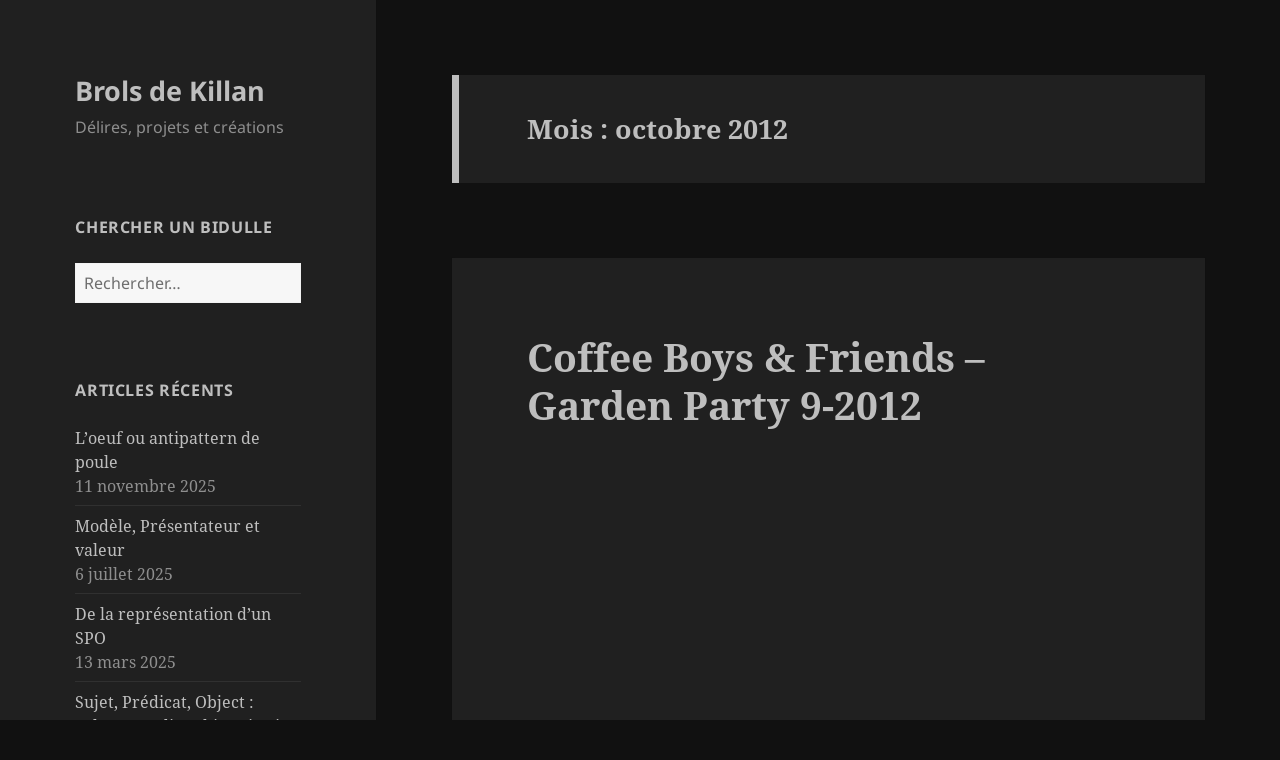

--- FILE ---
content_type: text/html; charset=UTF-8
request_url: https://blog.daaboo.net/2012/10/
body_size: 10588
content:
<!DOCTYPE html>
<html lang="fr-FR" class="no-js">
<head>
	<meta charset="UTF-8">
	<meta name="viewport" content="width=device-width, initial-scale=1.0">
	<link rel="profile" href="https://gmpg.org/xfn/11">
	<link rel="pingback" href="https://blog.daaboo.net/xmlrpc.php">
	<script>(function(html){html.className = html.className.replace(/\bno-js\b/,'js')})(document.documentElement);</script>
<title>octobre 2012 &#8211; Brols de Killan</title>
<meta name='robots' content='max-image-preview:large' />
<link rel="alternate" type="application/rss+xml" title="Brols de Killan &raquo; Flux" href="https://blog.daaboo.net/feed/" />
<link rel="alternate" type="application/rss+xml" title="Brols de Killan &raquo; Flux des commentaires" href="https://blog.daaboo.net/comments/feed/" />
<style id='wp-img-auto-sizes-contain-inline-css'>
img:is([sizes=auto i],[sizes^="auto," i]){contain-intrinsic-size:3000px 1500px}
/*# sourceURL=wp-img-auto-sizes-contain-inline-css */
</style>
<style id='wp-emoji-styles-inline-css'>

	img.wp-smiley, img.emoji {
		display: inline !important;
		border: none !important;
		box-shadow: none !important;
		height: 1em !important;
		width: 1em !important;
		margin: 0 0.07em !important;
		vertical-align: -0.1em !important;
		background: none !important;
		padding: 0 !important;
	}
/*# sourceURL=wp-emoji-styles-inline-css */
</style>
<style id='wp-block-library-inline-css'>
:root{--wp-block-synced-color:#7a00df;--wp-block-synced-color--rgb:122,0,223;--wp-bound-block-color:var(--wp-block-synced-color);--wp-editor-canvas-background:#ddd;--wp-admin-theme-color:#007cba;--wp-admin-theme-color--rgb:0,124,186;--wp-admin-theme-color-darker-10:#006ba1;--wp-admin-theme-color-darker-10--rgb:0,107,160.5;--wp-admin-theme-color-darker-20:#005a87;--wp-admin-theme-color-darker-20--rgb:0,90,135;--wp-admin-border-width-focus:2px}@media (min-resolution:192dpi){:root{--wp-admin-border-width-focus:1.5px}}.wp-element-button{cursor:pointer}:root .has-very-light-gray-background-color{background-color:#eee}:root .has-very-dark-gray-background-color{background-color:#313131}:root .has-very-light-gray-color{color:#eee}:root .has-very-dark-gray-color{color:#313131}:root .has-vivid-green-cyan-to-vivid-cyan-blue-gradient-background{background:linear-gradient(135deg,#00d084,#0693e3)}:root .has-purple-crush-gradient-background{background:linear-gradient(135deg,#34e2e4,#4721fb 50%,#ab1dfe)}:root .has-hazy-dawn-gradient-background{background:linear-gradient(135deg,#faaca8,#dad0ec)}:root .has-subdued-olive-gradient-background{background:linear-gradient(135deg,#fafae1,#67a671)}:root .has-atomic-cream-gradient-background{background:linear-gradient(135deg,#fdd79a,#004a59)}:root .has-nightshade-gradient-background{background:linear-gradient(135deg,#330968,#31cdcf)}:root .has-midnight-gradient-background{background:linear-gradient(135deg,#020381,#2874fc)}:root{--wp--preset--font-size--normal:16px;--wp--preset--font-size--huge:42px}.has-regular-font-size{font-size:1em}.has-larger-font-size{font-size:2.625em}.has-normal-font-size{font-size:var(--wp--preset--font-size--normal)}.has-huge-font-size{font-size:var(--wp--preset--font-size--huge)}.has-text-align-center{text-align:center}.has-text-align-left{text-align:left}.has-text-align-right{text-align:right}.has-fit-text{white-space:nowrap!important}#end-resizable-editor-section{display:none}.aligncenter{clear:both}.items-justified-left{justify-content:flex-start}.items-justified-center{justify-content:center}.items-justified-right{justify-content:flex-end}.items-justified-space-between{justify-content:space-between}.screen-reader-text{border:0;clip-path:inset(50%);height:1px;margin:-1px;overflow:hidden;padding:0;position:absolute;width:1px;word-wrap:normal!important}.screen-reader-text:focus{background-color:#ddd;clip-path:none;color:#444;display:block;font-size:1em;height:auto;left:5px;line-height:normal;padding:15px 23px 14px;text-decoration:none;top:5px;width:auto;z-index:100000}html :where(.has-border-color){border-style:solid}html :where([style*=border-top-color]){border-top-style:solid}html :where([style*=border-right-color]){border-right-style:solid}html :where([style*=border-bottom-color]){border-bottom-style:solid}html :where([style*=border-left-color]){border-left-style:solid}html :where([style*=border-width]){border-style:solid}html :where([style*=border-top-width]){border-top-style:solid}html :where([style*=border-right-width]){border-right-style:solid}html :where([style*=border-bottom-width]){border-bottom-style:solid}html :where([style*=border-left-width]){border-left-style:solid}html :where(img[class*=wp-image-]){height:auto;max-width:100%}:where(figure){margin:0 0 1em}html :where(.is-position-sticky){--wp-admin--admin-bar--position-offset:var(--wp-admin--admin-bar--height,0px)}@media screen and (max-width:600px){html :where(.is-position-sticky){--wp-admin--admin-bar--position-offset:0px}}

/*# sourceURL=wp-block-library-inline-css */
</style><style id='global-styles-inline-css'>
:root{--wp--preset--aspect-ratio--square: 1;--wp--preset--aspect-ratio--4-3: 4/3;--wp--preset--aspect-ratio--3-4: 3/4;--wp--preset--aspect-ratio--3-2: 3/2;--wp--preset--aspect-ratio--2-3: 2/3;--wp--preset--aspect-ratio--16-9: 16/9;--wp--preset--aspect-ratio--9-16: 9/16;--wp--preset--color--black: #000000;--wp--preset--color--cyan-bluish-gray: #abb8c3;--wp--preset--color--white: #fff;--wp--preset--color--pale-pink: #f78da7;--wp--preset--color--vivid-red: #cf2e2e;--wp--preset--color--luminous-vivid-orange: #ff6900;--wp--preset--color--luminous-vivid-amber: #fcb900;--wp--preset--color--light-green-cyan: #7bdcb5;--wp--preset--color--vivid-green-cyan: #00d084;--wp--preset--color--pale-cyan-blue: #8ed1fc;--wp--preset--color--vivid-cyan-blue: #0693e3;--wp--preset--color--vivid-purple: #9b51e0;--wp--preset--color--dark-gray: #111;--wp--preset--color--light-gray: #f1f1f1;--wp--preset--color--yellow: #f4ca16;--wp--preset--color--dark-brown: #352712;--wp--preset--color--medium-pink: #e53b51;--wp--preset--color--light-pink: #ffe5d1;--wp--preset--color--dark-purple: #2e2256;--wp--preset--color--purple: #674970;--wp--preset--color--blue-gray: #22313f;--wp--preset--color--bright-blue: #55c3dc;--wp--preset--color--light-blue: #e9f2f9;--wp--preset--gradient--vivid-cyan-blue-to-vivid-purple: linear-gradient(135deg,rgb(6,147,227) 0%,rgb(155,81,224) 100%);--wp--preset--gradient--light-green-cyan-to-vivid-green-cyan: linear-gradient(135deg,rgb(122,220,180) 0%,rgb(0,208,130) 100%);--wp--preset--gradient--luminous-vivid-amber-to-luminous-vivid-orange: linear-gradient(135deg,rgb(252,185,0) 0%,rgb(255,105,0) 100%);--wp--preset--gradient--luminous-vivid-orange-to-vivid-red: linear-gradient(135deg,rgb(255,105,0) 0%,rgb(207,46,46) 100%);--wp--preset--gradient--very-light-gray-to-cyan-bluish-gray: linear-gradient(135deg,rgb(238,238,238) 0%,rgb(169,184,195) 100%);--wp--preset--gradient--cool-to-warm-spectrum: linear-gradient(135deg,rgb(74,234,220) 0%,rgb(151,120,209) 20%,rgb(207,42,186) 40%,rgb(238,44,130) 60%,rgb(251,105,98) 80%,rgb(254,248,76) 100%);--wp--preset--gradient--blush-light-purple: linear-gradient(135deg,rgb(255,206,236) 0%,rgb(152,150,240) 100%);--wp--preset--gradient--blush-bordeaux: linear-gradient(135deg,rgb(254,205,165) 0%,rgb(254,45,45) 50%,rgb(107,0,62) 100%);--wp--preset--gradient--luminous-dusk: linear-gradient(135deg,rgb(255,203,112) 0%,rgb(199,81,192) 50%,rgb(65,88,208) 100%);--wp--preset--gradient--pale-ocean: linear-gradient(135deg,rgb(255,245,203) 0%,rgb(182,227,212) 50%,rgb(51,167,181) 100%);--wp--preset--gradient--electric-grass: linear-gradient(135deg,rgb(202,248,128) 0%,rgb(113,206,126) 100%);--wp--preset--gradient--midnight: linear-gradient(135deg,rgb(2,3,129) 0%,rgb(40,116,252) 100%);--wp--preset--gradient--dark-gray-gradient-gradient: linear-gradient(90deg, rgba(17,17,17,1) 0%, rgba(42,42,42,1) 100%);--wp--preset--gradient--light-gray-gradient: linear-gradient(90deg, rgba(241,241,241,1) 0%, rgba(215,215,215,1) 100%);--wp--preset--gradient--white-gradient: linear-gradient(90deg, rgba(255,255,255,1) 0%, rgba(230,230,230,1) 100%);--wp--preset--gradient--yellow-gradient: linear-gradient(90deg, rgba(244,202,22,1) 0%, rgba(205,168,10,1) 100%);--wp--preset--gradient--dark-brown-gradient: linear-gradient(90deg, rgba(53,39,18,1) 0%, rgba(91,67,31,1) 100%);--wp--preset--gradient--medium-pink-gradient: linear-gradient(90deg, rgba(229,59,81,1) 0%, rgba(209,28,51,1) 100%);--wp--preset--gradient--light-pink-gradient: linear-gradient(90deg, rgba(255,229,209,1) 0%, rgba(255,200,158,1) 100%);--wp--preset--gradient--dark-purple-gradient: linear-gradient(90deg, rgba(46,34,86,1) 0%, rgba(66,48,123,1) 100%);--wp--preset--gradient--purple-gradient: linear-gradient(90deg, rgba(103,73,112,1) 0%, rgba(131,93,143,1) 100%);--wp--preset--gradient--blue-gray-gradient: linear-gradient(90deg, rgba(34,49,63,1) 0%, rgba(52,75,96,1) 100%);--wp--preset--gradient--bright-blue-gradient: linear-gradient(90deg, rgba(85,195,220,1) 0%, rgba(43,180,211,1) 100%);--wp--preset--gradient--light-blue-gradient: linear-gradient(90deg, rgba(233,242,249,1) 0%, rgba(193,218,238,1) 100%);--wp--preset--font-size--small: 13px;--wp--preset--font-size--medium: 20px;--wp--preset--font-size--large: 36px;--wp--preset--font-size--x-large: 42px;--wp--preset--spacing--20: 0.44rem;--wp--preset--spacing--30: 0.67rem;--wp--preset--spacing--40: 1rem;--wp--preset--spacing--50: 1.5rem;--wp--preset--spacing--60: 2.25rem;--wp--preset--spacing--70: 3.38rem;--wp--preset--spacing--80: 5.06rem;--wp--preset--shadow--natural: 6px 6px 9px rgba(0, 0, 0, 0.2);--wp--preset--shadow--deep: 12px 12px 50px rgba(0, 0, 0, 0.4);--wp--preset--shadow--sharp: 6px 6px 0px rgba(0, 0, 0, 0.2);--wp--preset--shadow--outlined: 6px 6px 0px -3px rgb(255, 255, 255), 6px 6px rgb(0, 0, 0);--wp--preset--shadow--crisp: 6px 6px 0px rgb(0, 0, 0);}:where(.is-layout-flex){gap: 0.5em;}:where(.is-layout-grid){gap: 0.5em;}body .is-layout-flex{display: flex;}.is-layout-flex{flex-wrap: wrap;align-items: center;}.is-layout-flex > :is(*, div){margin: 0;}body .is-layout-grid{display: grid;}.is-layout-grid > :is(*, div){margin: 0;}:where(.wp-block-columns.is-layout-flex){gap: 2em;}:where(.wp-block-columns.is-layout-grid){gap: 2em;}:where(.wp-block-post-template.is-layout-flex){gap: 1.25em;}:where(.wp-block-post-template.is-layout-grid){gap: 1.25em;}.has-black-color{color: var(--wp--preset--color--black) !important;}.has-cyan-bluish-gray-color{color: var(--wp--preset--color--cyan-bluish-gray) !important;}.has-white-color{color: var(--wp--preset--color--white) !important;}.has-pale-pink-color{color: var(--wp--preset--color--pale-pink) !important;}.has-vivid-red-color{color: var(--wp--preset--color--vivid-red) !important;}.has-luminous-vivid-orange-color{color: var(--wp--preset--color--luminous-vivid-orange) !important;}.has-luminous-vivid-amber-color{color: var(--wp--preset--color--luminous-vivid-amber) !important;}.has-light-green-cyan-color{color: var(--wp--preset--color--light-green-cyan) !important;}.has-vivid-green-cyan-color{color: var(--wp--preset--color--vivid-green-cyan) !important;}.has-pale-cyan-blue-color{color: var(--wp--preset--color--pale-cyan-blue) !important;}.has-vivid-cyan-blue-color{color: var(--wp--preset--color--vivid-cyan-blue) !important;}.has-vivid-purple-color{color: var(--wp--preset--color--vivid-purple) !important;}.has-black-background-color{background-color: var(--wp--preset--color--black) !important;}.has-cyan-bluish-gray-background-color{background-color: var(--wp--preset--color--cyan-bluish-gray) !important;}.has-white-background-color{background-color: var(--wp--preset--color--white) !important;}.has-pale-pink-background-color{background-color: var(--wp--preset--color--pale-pink) !important;}.has-vivid-red-background-color{background-color: var(--wp--preset--color--vivid-red) !important;}.has-luminous-vivid-orange-background-color{background-color: var(--wp--preset--color--luminous-vivid-orange) !important;}.has-luminous-vivid-amber-background-color{background-color: var(--wp--preset--color--luminous-vivid-amber) !important;}.has-light-green-cyan-background-color{background-color: var(--wp--preset--color--light-green-cyan) !important;}.has-vivid-green-cyan-background-color{background-color: var(--wp--preset--color--vivid-green-cyan) !important;}.has-pale-cyan-blue-background-color{background-color: var(--wp--preset--color--pale-cyan-blue) !important;}.has-vivid-cyan-blue-background-color{background-color: var(--wp--preset--color--vivid-cyan-blue) !important;}.has-vivid-purple-background-color{background-color: var(--wp--preset--color--vivid-purple) !important;}.has-black-border-color{border-color: var(--wp--preset--color--black) !important;}.has-cyan-bluish-gray-border-color{border-color: var(--wp--preset--color--cyan-bluish-gray) !important;}.has-white-border-color{border-color: var(--wp--preset--color--white) !important;}.has-pale-pink-border-color{border-color: var(--wp--preset--color--pale-pink) !important;}.has-vivid-red-border-color{border-color: var(--wp--preset--color--vivid-red) !important;}.has-luminous-vivid-orange-border-color{border-color: var(--wp--preset--color--luminous-vivid-orange) !important;}.has-luminous-vivid-amber-border-color{border-color: var(--wp--preset--color--luminous-vivid-amber) !important;}.has-light-green-cyan-border-color{border-color: var(--wp--preset--color--light-green-cyan) !important;}.has-vivid-green-cyan-border-color{border-color: var(--wp--preset--color--vivid-green-cyan) !important;}.has-pale-cyan-blue-border-color{border-color: var(--wp--preset--color--pale-cyan-blue) !important;}.has-vivid-cyan-blue-border-color{border-color: var(--wp--preset--color--vivid-cyan-blue) !important;}.has-vivid-purple-border-color{border-color: var(--wp--preset--color--vivid-purple) !important;}.has-vivid-cyan-blue-to-vivid-purple-gradient-background{background: var(--wp--preset--gradient--vivid-cyan-blue-to-vivid-purple) !important;}.has-light-green-cyan-to-vivid-green-cyan-gradient-background{background: var(--wp--preset--gradient--light-green-cyan-to-vivid-green-cyan) !important;}.has-luminous-vivid-amber-to-luminous-vivid-orange-gradient-background{background: var(--wp--preset--gradient--luminous-vivid-amber-to-luminous-vivid-orange) !important;}.has-luminous-vivid-orange-to-vivid-red-gradient-background{background: var(--wp--preset--gradient--luminous-vivid-orange-to-vivid-red) !important;}.has-very-light-gray-to-cyan-bluish-gray-gradient-background{background: var(--wp--preset--gradient--very-light-gray-to-cyan-bluish-gray) !important;}.has-cool-to-warm-spectrum-gradient-background{background: var(--wp--preset--gradient--cool-to-warm-spectrum) !important;}.has-blush-light-purple-gradient-background{background: var(--wp--preset--gradient--blush-light-purple) !important;}.has-blush-bordeaux-gradient-background{background: var(--wp--preset--gradient--blush-bordeaux) !important;}.has-luminous-dusk-gradient-background{background: var(--wp--preset--gradient--luminous-dusk) !important;}.has-pale-ocean-gradient-background{background: var(--wp--preset--gradient--pale-ocean) !important;}.has-electric-grass-gradient-background{background: var(--wp--preset--gradient--electric-grass) !important;}.has-midnight-gradient-background{background: var(--wp--preset--gradient--midnight) !important;}.has-small-font-size{font-size: var(--wp--preset--font-size--small) !important;}.has-medium-font-size{font-size: var(--wp--preset--font-size--medium) !important;}.has-large-font-size{font-size: var(--wp--preset--font-size--large) !important;}.has-x-large-font-size{font-size: var(--wp--preset--font-size--x-large) !important;}
/*# sourceURL=global-styles-inline-css */
</style>

<style id='classic-theme-styles-inline-css'>
/*! This file is auto-generated */
.wp-block-button__link{color:#fff;background-color:#32373c;border-radius:9999px;box-shadow:none;text-decoration:none;padding:calc(.667em + 2px) calc(1.333em + 2px);font-size:1.125em}.wp-block-file__button{background:#32373c;color:#fff;text-decoration:none}
/*# sourceURL=/wp-includes/css/classic-themes.min.css */
</style>
<link rel='stylesheet' id='twentyfifteen-fonts-css' href='https://blog.daaboo.net/wp-content/themes/twentyfifteen/assets/fonts/noto-sans-plus-noto-serif-plus-inconsolata.css?ver=20230328' media='all' />
<link rel='stylesheet' id='genericons-css' href='https://blog.daaboo.net/wp-content/themes/twentyfifteen/genericons/genericons.css?ver=20201026' media='all' />
<link rel='stylesheet' id='twentyfifteen-style-css' href='https://blog.daaboo.net/wp-content/themes/twentyfifteen/style.css?ver=20250415' media='all' />
<style id='twentyfifteen-style-inline-css'>
	/* Color Scheme */

	/* Background Color */
	body {
		background-color: #111111;
	}

	/* Sidebar Background Color */
	body:before,
	.site-header {
		background-color: #202020;
	}

	/* Box Background Color */
	.post-navigation,
	.pagination,
	.secondary,
	.site-footer,
	.hentry,
	.page-header,
	.page-content,
	.comments-area,
	.widecolumn {
		background-color: #202020;
	}

	/* Box Background Color */
	button,
	input[type="button"],
	input[type="reset"],
	input[type="submit"],
	.pagination .prev,
	.pagination .next,
	.widget_calendar tbody a,
	.widget_calendar tbody a:hover,
	.widget_calendar tbody a:focus,
	.page-links a,
	.page-links a:hover,
	.page-links a:focus,
	.sticky-post {
		color: #202020;
	}

	/* Main Text Color */
	button,
	input[type="button"],
	input[type="reset"],
	input[type="submit"],
	.pagination .prev,
	.pagination .next,
	.widget_calendar tbody a,
	.page-links a,
	.sticky-post {
		background-color: #bebebe;
	}

	/* Main Text Color */
	body,
	blockquote cite,
	blockquote small,
	a,
	.dropdown-toggle:after,
	.image-navigation a:hover,
	.image-navigation a:focus,
	.comment-navigation a:hover,
	.comment-navigation a:focus,
	.widget-title,
	.entry-footer a:hover,
	.entry-footer a:focus,
	.comment-metadata a:hover,
	.comment-metadata a:focus,
	.pingback .edit-link a:hover,
	.pingback .edit-link a:focus,
	.comment-list .reply a:hover,
	.comment-list .reply a:focus,
	.site-info a:hover,
	.site-info a:focus {
		color: #bebebe;
	}

	/* Main Text Color */
	.entry-content a,
	.entry-summary a,
	.page-content a,
	.comment-content a,
	.pingback .comment-body > a,
	.author-description a,
	.taxonomy-description a,
	.textwidget a,
	.entry-footer a:hover,
	.comment-metadata a:hover,
	.pingback .edit-link a:hover,
	.comment-list .reply a:hover,
	.site-info a:hover {
		border-color: #bebebe;
	}

	/* Secondary Text Color */
	button:hover,
	button:focus,
	input[type="button"]:hover,
	input[type="button"]:focus,
	input[type="reset"]:hover,
	input[type="reset"]:focus,
	input[type="submit"]:hover,
	input[type="submit"]:focus,
	.pagination .prev:hover,
	.pagination .prev:focus,
	.pagination .next:hover,
	.pagination .next:focus,
	.widget_calendar tbody a:hover,
	.widget_calendar tbody a:focus,
	.page-links a:hover,
	.page-links a:focus {
		background-color: rgba( 190, 190, 190, 0.7);
	}

	/* Secondary Text Color */
	blockquote,
	a:hover,
	a:focus,
	.main-navigation .menu-item-description,
	.post-navigation .meta-nav,
	.post-navigation a:hover .post-title,
	.post-navigation a:focus .post-title,
	.image-navigation,
	.image-navigation a,
	.comment-navigation,
	.comment-navigation a,
	.widget,
	.author-heading,
	.entry-footer,
	.entry-footer a,
	.taxonomy-description,
	.page-links > .page-links-title,
	.entry-caption,
	.comment-author,
	.comment-metadata,
	.comment-metadata a,
	.pingback .edit-link,
	.pingback .edit-link a,
	.post-password-form label,
	.comment-form label,
	.comment-notes,
	.comment-awaiting-moderation,
	.logged-in-as,
	.form-allowed-tags,
	.no-comments,
	.site-info,
	.site-info a,
	.wp-caption-text,
	.gallery-caption,
	.comment-list .reply a,
	.widecolumn label,
	.widecolumn .mu_register label {
		color: rgba( 190, 190, 190, 0.7);
	}

	/* Secondary Text Color */
	blockquote,
	.logged-in-as a:hover,
	.comment-author a:hover {
		border-color: rgba( 190, 190, 190, 0.7);
	}

	/* Border Color */
	hr,
	.dropdown-toggle:hover,
	.dropdown-toggle:focus {
		background-color: rgba( 190, 190, 190, 0.1);
	}

	/* Border Color */
	pre,
	abbr[title],
	table,
	th,
	td,
	input,
	textarea,
	.main-navigation ul,
	.main-navigation li,
	.post-navigation,
	.post-navigation div + div,
	.pagination,
	.comment-navigation,
	.widget li,
	.widget_categories .children,
	.widget_nav_menu .sub-menu,
	.widget_pages .children,
	.site-header,
	.site-footer,
	.hentry + .hentry,
	.author-info,
	.entry-content .page-links a,
	.page-links > span,
	.page-header,
	.comments-area,
	.comment-list + .comment-respond,
	.comment-list article,
	.comment-list .pingback,
	.comment-list .trackback,
	.comment-list .reply a,
	.no-comments {
		border-color: rgba( 190, 190, 190, 0.1);
	}

	/* Border Focus Color */
	a:focus,
	button:focus,
	input:focus {
		outline-color: rgba( 190, 190, 190, 0.3);
	}

	input:focus,
	textarea:focus {
		border-color: rgba( 190, 190, 190, 0.3);
	}

	/* Sidebar Link Color */
	.secondary-toggle:before {
		color: #bebebe;
	}

	.site-title a,
	.site-description {
		color: #bebebe;
	}

	/* Sidebar Text Color */
	.site-title a:hover,
	.site-title a:focus {
		color: rgba( 190, 190, 190, 0.7);
	}

	/* Sidebar Border Color */
	.secondary-toggle {
		border-color: rgba( 190, 190, 190, 0.1);
	}

	/* Sidebar Border Focus Color */
	.secondary-toggle:hover,
	.secondary-toggle:focus {
		border-color: rgba( 190, 190, 190, 0.3);
	}

	.site-title a {
		outline-color: rgba( 190, 190, 190, 0.3);
	}

	/* Meta Background Color */
	.entry-footer {
		background-color: #1b1b1b;
	}

	@media screen and (min-width: 38.75em) {
		/* Main Text Color */
		.page-header {
			border-color: #bebebe;
		}
	}

	@media screen and (min-width: 59.6875em) {
		/* Make sure its transparent on desktop */
		.site-header,
		.secondary {
			background-color: transparent;
		}

		/* Sidebar Background Color */
		.widget button,
		.widget input[type="button"],
		.widget input[type="reset"],
		.widget input[type="submit"],
		.widget_calendar tbody a,
		.widget_calendar tbody a:hover,
		.widget_calendar tbody a:focus {
			color: #202020;
		}

		/* Sidebar Link Color */
		.secondary a,
		.dropdown-toggle:after,
		.widget-title,
		.widget blockquote cite,
		.widget blockquote small {
			color: #bebebe;
		}

		.widget button,
		.widget input[type="button"],
		.widget input[type="reset"],
		.widget input[type="submit"],
		.widget_calendar tbody a {
			background-color: #bebebe;
		}

		.textwidget a {
			border-color: #bebebe;
		}

		/* Sidebar Text Color */
		.secondary a:hover,
		.secondary a:focus,
		.main-navigation .menu-item-description,
		.widget,
		.widget blockquote,
		.widget .wp-caption-text,
		.widget .gallery-caption {
			color: rgba( 190, 190, 190, 0.7);
		}

		.widget button:hover,
		.widget button:focus,
		.widget input[type="button"]:hover,
		.widget input[type="button"]:focus,
		.widget input[type="reset"]:hover,
		.widget input[type="reset"]:focus,
		.widget input[type="submit"]:hover,
		.widget input[type="submit"]:focus,
		.widget_calendar tbody a:hover,
		.widget_calendar tbody a:focus {
			background-color: rgba( 190, 190, 190, 0.7);
		}

		.widget blockquote {
			border-color: rgba( 190, 190, 190, 0.7);
		}

		/* Sidebar Border Color */
		.main-navigation ul,
		.main-navigation li,
		.widget input,
		.widget textarea,
		.widget table,
		.widget th,
		.widget td,
		.widget pre,
		.widget li,
		.widget_categories .children,
		.widget_nav_menu .sub-menu,
		.widget_pages .children,
		.widget abbr[title] {
			border-color: rgba( 190, 190, 190, 0.1);
		}

		.dropdown-toggle:hover,
		.dropdown-toggle:focus,
		.widget hr {
			background-color: rgba( 190, 190, 190, 0.1);
		}

		.widget input:focus,
		.widget textarea:focus {
			border-color: rgba( 190, 190, 190, 0.3);
		}

		.sidebar a:focus,
		.dropdown-toggle:focus {
			outline-color: rgba( 190, 190, 190, 0.3);
		}
	}
/*# sourceURL=twentyfifteen-style-inline-css */
</style>
<link rel='stylesheet' id='twentyfifteen-block-style-css' href='https://blog.daaboo.net/wp-content/themes/twentyfifteen/css/blocks.css?ver=20240715' media='all' />
<link rel='stylesheet' id='enlighterjs-css' href='https://blog.daaboo.net/wp-content/plugins/enlighter/cache/enlighterjs.min.css?ver=Jcoam4XswObiljm' media='all' />
<script src="https://blog.daaboo.net/wp-includes/js/jquery/jquery.min.js?ver=3.7.1" id="jquery-core-js"></script>
<script src="https://blog.daaboo.net/wp-includes/js/jquery/jquery-migrate.min.js?ver=3.4.1" id="jquery-migrate-js"></script>
<script id="twentyfifteen-script-js-extra">
var screenReaderText = {"expand":"\u003Cspan class=\"screen-reader-text\"\u003Eouvrir le sous-menu\u003C/span\u003E","collapse":"\u003Cspan class=\"screen-reader-text\"\u003Efermer le sous-menu\u003C/span\u003E"};
//# sourceURL=twentyfifteen-script-js-extra
</script>
<script src="https://blog.daaboo.net/wp-content/themes/twentyfifteen/js/functions.js?ver=20250303" id="twentyfifteen-script-js" defer data-wp-strategy="defer"></script>
<link rel="https://api.w.org/" href="https://blog.daaboo.net/wp-json/" /><link rel="EditURI" type="application/rsd+xml" title="RSD" href="https://blog.daaboo.net/xmlrpc.php?rsd" />
<meta name="generator" content="WordPress 6.9" />
</head>

<body class="archive date wp-embed-responsive wp-theme-twentyfifteen">
<div id="page" class="hfeed site">
	<a class="skip-link screen-reader-text" href="#content">
		Aller au contenu	</a>

	<div id="sidebar" class="sidebar">
		<header id="masthead" class="site-header">
			<div class="site-branding">
										<p class="site-title"><a href="https://blog.daaboo.net/" rel="home" >Brols de Killan</a></p>
												<p class="site-description">Délires, projets et créations</p>
										<button class="secondary-toggle">Menu et widgets</button>
			</div><!-- .site-branding -->
		</header><!-- .site-header -->

			<div id="secondary" class="secondary">

		
		
					<div id="widget-area" class="widget-area" role="complementary">
				<aside id="search-2" class="widget widget_search"><h2 class="widget-title">Chercher un bidulle</h2><form role="search" method="get" class="search-form" action="https://blog.daaboo.net/">
				<label>
					<span class="screen-reader-text">Rechercher :</span>
					<input type="search" class="search-field" placeholder="Rechercher…" value="" name="s" />
				</label>
				<input type="submit" class="search-submit screen-reader-text" value="Rechercher" />
			</form></aside>
		<aside id="recent-posts-2" class="widget widget_recent_entries">
		<h2 class="widget-title">Articles récents</h2><nav aria-label="Articles récents">
		<ul>
											<li>
					<a href="https://blog.daaboo.net/2025/11/loeuf-ou-antipattern-de-poule/">L&rsquo;oeuf ou antipattern de poule</a>
											<span class="post-date">11 novembre 2025</span>
									</li>
											<li>
					<a href="https://blog.daaboo.net/2025/07/modele-presentateur-et-valeur/">Modèle, Présentateur et valeur</a>
											<span class="post-date">6 juillet 2025</span>
									</li>
											<li>
					<a href="https://blog.daaboo.net/2025/03/de-la-representation-dun-spo/">De la représentation d&rsquo;un SPO</a>
											<span class="post-date">13 mars 2025</span>
									</li>
											<li>
					<a href="https://blog.daaboo.net/2025/02/sujet-predicat-object-valeurs-audit-et-historisation/">Sujet, Prédicat, Object : valeurs, audit et historisation</a>
											<span class="post-date">14 février 2025</span>
									</li>
											<li>
					<a href="https://blog.daaboo.net/2025/02/notation-en-point/">Notation en point</a>
											<span class="post-date">10 février 2025</span>
									</li>
					</ul>

		</nav></aside><aside id="categories-2" class="widget widget_categories"><h2 class="widget-title">Catégories</h2><nav aria-label="Catégories">
			<ul>
					<li class="cat-item cat-item-39"><a href="https://blog.daaboo.net/category/javascript/angular/">Angular</a> (11)
</li>
	<li class="cat-item cat-item-23"><a href="https://blog.daaboo.net/category/badawok/">Badawok</a> (5)
</li>
	<li class="cat-item cat-item-21"><a href="https://blog.daaboo.net/category/base-web-daaboo/">Base web daaboo</a> (4)
</li>
	<li class="cat-item cat-item-2"><a href="https://blog.daaboo.net/category/be-a-buzz/">Be a Buzz</a> (49)
</li>
	<li class="cat-item cat-item-47"><a href="https://blog.daaboo.net/category/css/bootstrap/">Bootstrap</a> (2)
</li>
	<li class="cat-item cat-item-3"><a href="https://blog.daaboo.net/category/brol-ecrit/">Brol écrit</a> (44)
</li>
	<li class="cat-item cat-item-14"><a href="https://blog.daaboo.net/category/bureau/">Bureau</a> (8)
</li>
	<li class="cat-item cat-item-35"><a href="https://blog.daaboo.net/category/site-web/comitards/">Comitards</a> (11)
</li>
	<li class="cat-item cat-item-31"><a href="https://blog.daaboo.net/category/css/">CSS</a> (3)
</li>
	<li class="cat-item cat-item-19"><a href="https://blog.daaboo.net/category/daalbum/">daalbum</a> (1)
</li>
	<li class="cat-item cat-item-8"><a href="https://blog.daaboo.net/category/famille/">Famille</a> (3)
</li>
	<li class="cat-item cat-item-36"><a href="https://blog.daaboo.net/category/site-web/folkopedia/">Folkopedia</a> (17)
</li>
	<li class="cat-item cat-item-54"><a href="https://blog.daaboo.net/category/site-web/goo/">Goo</a> (5)
</li>
	<li class="cat-item cat-item-10"><a href="https://blog.daaboo.net/category/grak/">grak</a> (31)
</li>
	<li class="cat-item cat-item-37"><a href="https://blog.daaboo.net/category/jeux/heroquest/">HeroQuest</a> (13)
</li>
	<li class="cat-item cat-item-12"><a href="https://blog.daaboo.net/category/i-boo/">i-boo</a> (3)
</li>
	<li class="cat-item cat-item-17"><a href="https://blog.daaboo.net/category/igloo/">Igloo</a> (4)
</li>
	<li class="cat-item cat-item-57"><a href="https://blog.daaboo.net/category/php/laravel/inertia/">Inertia</a> (2)
</li>
	<li class="cat-item cat-item-27"><a href="https://blog.daaboo.net/category/javascript/">Javascript</a> (8)
</li>
	<li class="cat-item cat-item-33"><a href="https://blog.daaboo.net/category/jeux/">Jeux</a> (6)
</li>
	<li class="cat-item cat-item-55"><a href="https://blog.daaboo.net/category/php/laravel/">Laravel</a> (2)
</li>
	<li class="cat-item cat-item-46"><a href="https://blog.daaboo.net/category/lego/">Lego</a> (1)
</li>
	<li class="cat-item cat-item-11"><a href="https://blog.daaboo.net/category/liebesstein/">liebesstein</a> (10)
</li>
	<li class="cat-item cat-item-32"><a href="https://blog.daaboo.net/category/linux/">Linux</a> (2)
</li>
	<li class="cat-item cat-item-16"><a href="https://blog.daaboo.net/category/memel/">MeMeL</a> (6)
</li>
	<li class="cat-item cat-item-20"><a href="https://blog.daaboo.net/category/nabaztag/">Nabaztag</a> (2)
</li>
	<li class="cat-item cat-item-13"><a href="https://blog.daaboo.net/category/nahyan/">Nahyan</a> (37)
</li>
	<li class="cat-item cat-item-97"><a href="https://blog.daaboo.net/category/javascript/node/">Node</a> (1)
</li>
	<li class="cat-item cat-item-1"><a href="https://blog.daaboo.net/category/non-classe/">Non classé</a> (1)
</li>
	<li class="cat-item cat-item-99"><a href="https://blog.daaboo.net/category/theories/ontologie/">Ontologie</a> (5)
</li>
	<li class="cat-item cat-item-18"><a href="https://blog.daaboo.net/category/pcs/">PCS</a> (1)
</li>
	<li class="cat-item cat-item-4"><a href="https://blog.daaboo.net/category/photos/">Photos</a> (19)
</li>
	<li class="cat-item cat-item-26"><a href="https://blog.daaboo.net/category/php/">PHP</a> (5)
</li>
	<li class="cat-item cat-item-61"><a href="https://blog.daaboo.net/category/framework/primevue/">PrimeVue</a> (8)
</li>
	<li class="cat-item cat-item-5"><a href="https://blog.daaboo.net/category/projets/">Projets</a> (77)
</li>
	<li class="cat-item cat-item-56"><a href="https://blog.daaboo.net/category/php/laravel/sail/">Sail</a> (1)
</li>
	<li class="cat-item cat-item-22"><a href="https://blog.daaboo.net/category/scummweb/">ScummWeb</a> (1)
</li>
	<li class="cat-item cat-item-79"><a href="https://blog.daaboo.net/category/shader/">Shader</a> (4)
</li>
	<li class="cat-item cat-item-15"><a href="https://blog.daaboo.net/category/site-web/">Site Web</a> (9)
</li>
	<li class="cat-item cat-item-59"><a href="https://blog.daaboo.net/category/css/tailwindcss/">tailwindcss</a> (2)
</li>
	<li class="cat-item cat-item-34"><a href="https://blog.daaboo.net/category/tars/">TARS</a> (38)
</li>
	<li class="cat-item cat-item-9"><a href="https://blog.daaboo.net/category/theories/">Théories</a> (13)
</li>
	<li class="cat-item cat-item-7"><a href="https://blog.daaboo.net/category/travaux/">Travaux</a> (26)
</li>
	<li class="cat-item cat-item-49"><a href="https://blog.daaboo.net/category/tuto/">Tuto</a> (14)
</li>
	<li class="cat-item cat-item-111"><a href="https://blog.daaboo.net/category/javascript/typescript/">Typescript</a> (1)
</li>
	<li class="cat-item cat-item-6"><a href="https://blog.daaboo.net/category/videos/">Vidéos</a> (20)
</li>
	<li class="cat-item cat-item-58"><a href="https://blog.daaboo.net/category/javascript/vue/">Vue</a> (7)
</li>
	<li class="cat-item cat-item-38"><a href="https://blog.daaboo.net/category/webgl/">WebGL</a> (6)
</li>
	<li class="cat-item cat-item-62"><a href="https://blog.daaboo.net/category/javascript/ziggy/">Ziggy</a> (3)
</li>
			</ul>

			</nav></aside><aside id="archives-2" class="widget widget_archive"><h2 class="widget-title">Archives</h2><nav aria-label="Archives">
			<ul>
					<li><a href='https://blog.daaboo.net/2025/11/'>novembre 2025</a>&nbsp;(1)</li>
	<li><a href='https://blog.daaboo.net/2025/07/'>juillet 2025</a>&nbsp;(1)</li>
	<li><a href='https://blog.daaboo.net/2025/03/'>mars 2025</a>&nbsp;(1)</li>
	<li><a href='https://blog.daaboo.net/2025/02/'>février 2025</a>&nbsp;(3)</li>
	<li><a href='https://blog.daaboo.net/2025/01/'>janvier 2025</a>&nbsp;(1)</li>
	<li><a href='https://blog.daaboo.net/2024/09/'>septembre 2024</a>&nbsp;(1)</li>
	<li><a href='https://blog.daaboo.net/2024/05/'>mai 2024</a>&nbsp;(1)</li>
	<li><a href='https://blog.daaboo.net/2024/01/'>janvier 2024</a>&nbsp;(1)</li>
	<li><a href='https://blog.daaboo.net/2023/12/'>décembre 2023</a>&nbsp;(5)</li>
	<li><a href='https://blog.daaboo.net/2023/10/'>octobre 2023</a>&nbsp;(1)</li>
	<li><a href='https://blog.daaboo.net/2023/06/'>juin 2023</a>&nbsp;(2)</li>
	<li><a href='https://blog.daaboo.net/2023/05/'>mai 2023</a>&nbsp;(1)</li>
	<li><a href='https://blog.daaboo.net/2023/04/'>avril 2023</a>&nbsp;(1)</li>
	<li><a href='https://blog.daaboo.net/2023/01/'>janvier 2023</a>&nbsp;(4)</li>
	<li><a href='https://blog.daaboo.net/2022/07/'>juillet 2022</a>&nbsp;(1)</li>
	<li><a href='https://blog.daaboo.net/2022/03/'>mars 2022</a>&nbsp;(1)</li>
	<li><a href='https://blog.daaboo.net/2021/02/'>février 2021</a>&nbsp;(2)</li>
	<li><a href='https://blog.daaboo.net/2020/11/'>novembre 2020</a>&nbsp;(1)</li>
	<li><a href='https://blog.daaboo.net/2020/03/'>mars 2020</a>&nbsp;(4)</li>
	<li><a href='https://blog.daaboo.net/2020/02/'>février 2020</a>&nbsp;(1)</li>
	<li><a href='https://blog.daaboo.net/2019/09/'>septembre 2019</a>&nbsp;(1)</li>
	<li><a href='https://blog.daaboo.net/2019/08/'>août 2019</a>&nbsp;(2)</li>
	<li><a href='https://blog.daaboo.net/2019/07/'>juillet 2019</a>&nbsp;(5)</li>
	<li><a href='https://blog.daaboo.net/2019/05/'>mai 2019</a>&nbsp;(6)</li>
	<li><a href='https://blog.daaboo.net/2019/04/'>avril 2019</a>&nbsp;(1)</li>
	<li><a href='https://blog.daaboo.net/2019/02/'>février 2019</a>&nbsp;(6)</li>
	<li><a href='https://blog.daaboo.net/2019/01/'>janvier 2019</a>&nbsp;(6)</li>
	<li><a href='https://blog.daaboo.net/2018/12/'>décembre 2018</a>&nbsp;(2)</li>
	<li><a href='https://blog.daaboo.net/2018/11/'>novembre 2018</a>&nbsp;(1)</li>
	<li><a href='https://blog.daaboo.net/2018/10/'>octobre 2018</a>&nbsp;(2)</li>
	<li><a href='https://blog.daaboo.net/2018/09/'>septembre 2018</a>&nbsp;(3)</li>
	<li><a href='https://blog.daaboo.net/2018/07/'>juillet 2018</a>&nbsp;(6)</li>
	<li><a href='https://blog.daaboo.net/2018/05/'>mai 2018</a>&nbsp;(1)</li>
	<li><a href='https://blog.daaboo.net/2016/04/'>avril 2016</a>&nbsp;(2)</li>
	<li><a href='https://blog.daaboo.net/2016/02/'>février 2016</a>&nbsp;(3)</li>
	<li><a href='https://blog.daaboo.net/2016/01/'>janvier 2016</a>&nbsp;(2)</li>
	<li><a href='https://blog.daaboo.net/2015/12/'>décembre 2015</a>&nbsp;(1)</li>
	<li><a href='https://blog.daaboo.net/2015/11/'>novembre 2015</a>&nbsp;(3)</li>
	<li><a href='https://blog.daaboo.net/2014/01/'>janvier 2014</a>&nbsp;(2)</li>
	<li><a href='https://blog.daaboo.net/2013/10/'>octobre 2013</a>&nbsp;(1)</li>
	<li><a href='https://blog.daaboo.net/2013/09/'>septembre 2013</a>&nbsp;(1)</li>
	<li><a href='https://blog.daaboo.net/2013/08/'>août 2013</a>&nbsp;(1)</li>
	<li><a href='https://blog.daaboo.net/2013/06/'>juin 2013</a>&nbsp;(1)</li>
	<li><a href='https://blog.daaboo.net/2013/04/'>avril 2013</a>&nbsp;(2)</li>
	<li><a href='https://blog.daaboo.net/2013/01/'>janvier 2013</a>&nbsp;(2)</li>
	<li><a href='https://blog.daaboo.net/2012/10/' aria-current="page">octobre 2012</a>&nbsp;(1)</li>
	<li><a href='https://blog.daaboo.net/2012/09/'>septembre 2012</a>&nbsp;(1)</li>
	<li><a href='https://blog.daaboo.net/2012/08/'>août 2012</a>&nbsp;(3)</li>
	<li><a href='https://blog.daaboo.net/2012/06/'>juin 2012</a>&nbsp;(2)</li>
	<li><a href='https://blog.daaboo.net/2012/02/'>février 2012</a>&nbsp;(2)</li>
	<li><a href='https://blog.daaboo.net/2012/01/'>janvier 2012</a>&nbsp;(5)</li>
	<li><a href='https://blog.daaboo.net/2011/09/'>septembre 2011</a>&nbsp;(1)</li>
	<li><a href='https://blog.daaboo.net/2011/08/'>août 2011</a>&nbsp;(11)</li>
	<li><a href='https://blog.daaboo.net/2011/07/'>juillet 2011</a>&nbsp;(6)</li>
	<li><a href='https://blog.daaboo.net/2011/06/'>juin 2011</a>&nbsp;(7)</li>
	<li><a href='https://blog.daaboo.net/2011/05/'>mai 2011</a>&nbsp;(3)</li>
	<li><a href='https://blog.daaboo.net/2011/04/'>avril 2011</a>&nbsp;(6)</li>
	<li><a href='https://blog.daaboo.net/2011/03/'>mars 2011</a>&nbsp;(6)</li>
	<li><a href='https://blog.daaboo.net/2011/02/'>février 2011</a>&nbsp;(7)</li>
	<li><a href='https://blog.daaboo.net/2011/01/'>janvier 2011</a>&nbsp;(13)</li>
	<li><a href='https://blog.daaboo.net/2010/11/'>novembre 2010</a>&nbsp;(1)</li>
	<li><a href='https://blog.daaboo.net/2010/10/'>octobre 2010</a>&nbsp;(1)</li>
	<li><a href='https://blog.daaboo.net/2010/09/'>septembre 2010</a>&nbsp;(1)</li>
	<li><a href='https://blog.daaboo.net/2010/08/'>août 2010</a>&nbsp;(2)</li>
	<li><a href='https://blog.daaboo.net/2010/07/'>juillet 2010</a>&nbsp;(2)</li>
	<li><a href='https://blog.daaboo.net/2010/06/'>juin 2010</a>&nbsp;(1)</li>
	<li><a href='https://blog.daaboo.net/2010/05/'>mai 2010</a>&nbsp;(1)</li>
	<li><a href='https://blog.daaboo.net/2010/03/'>mars 2010</a>&nbsp;(1)</li>
	<li><a href='https://blog.daaboo.net/2009/12/'>décembre 2009</a>&nbsp;(2)</li>
	<li><a href='https://blog.daaboo.net/2009/08/'>août 2009</a>&nbsp;(1)</li>
	<li><a href='https://blog.daaboo.net/2009/07/'>juillet 2009</a>&nbsp;(2)</li>
	<li><a href='https://blog.daaboo.net/2009/06/'>juin 2009</a>&nbsp;(2)</li>
	<li><a href='https://blog.daaboo.net/2009/05/'>mai 2009</a>&nbsp;(1)</li>
	<li><a href='https://blog.daaboo.net/2009/04/'>avril 2009</a>&nbsp;(1)</li>
	<li><a href='https://blog.daaboo.net/2009/03/'>mars 2009</a>&nbsp;(2)</li>
	<li><a href='https://blog.daaboo.net/2009/02/'>février 2009</a>&nbsp;(6)</li>
	<li><a href='https://blog.daaboo.net/2009/01/'>janvier 2009</a>&nbsp;(3)</li>
	<li><a href='https://blog.daaboo.net/2008/12/'>décembre 2008</a>&nbsp;(4)</li>
	<li><a href='https://blog.daaboo.net/2008/11/'>novembre 2008</a>&nbsp;(7)</li>
	<li><a href='https://blog.daaboo.net/2008/10/'>octobre 2008</a>&nbsp;(1)</li>
	<li><a href='https://blog.daaboo.net/2008/09/'>septembre 2008</a>&nbsp;(1)</li>
	<li><a href='https://blog.daaboo.net/2008/08/'>août 2008</a>&nbsp;(5)</li>
	<li><a href='https://blog.daaboo.net/2008/07/'>juillet 2008</a>&nbsp;(5)</li>
	<li><a href='https://blog.daaboo.net/2008/06/'>juin 2008</a>&nbsp;(2)</li>
	<li><a href='https://blog.daaboo.net/2008/05/'>mai 2008</a>&nbsp;(1)</li>
	<li><a href='https://blog.daaboo.net/2008/04/'>avril 2008</a>&nbsp;(1)</li>
	<li><a href='https://blog.daaboo.net/2008/02/'>février 2008</a>&nbsp;(3)</li>
	<li><a href='https://blog.daaboo.net/2008/01/'>janvier 2008</a>&nbsp;(6)</li>
	<li><a href='https://blog.daaboo.net/2007/12/'>décembre 2007</a>&nbsp;(4)</li>
	<li><a href='https://blog.daaboo.net/2007/11/'>novembre 2007</a>&nbsp;(1)</li>
	<li><a href='https://blog.daaboo.net/2007/10/'>octobre 2007</a>&nbsp;(1)</li>
	<li><a href='https://blog.daaboo.net/2007/08/'>août 2007</a>&nbsp;(1)</li>
	<li><a href='https://blog.daaboo.net/2007/07/'>juillet 2007</a>&nbsp;(2)</li>
	<li><a href='https://blog.daaboo.net/2007/06/'>juin 2007</a>&nbsp;(3)</li>
	<li><a href='https://blog.daaboo.net/2007/05/'>mai 2007</a>&nbsp;(11)</li>
	<li><a href='https://blog.daaboo.net/2007/04/'>avril 2007</a>&nbsp;(4)</li>
	<li><a href='https://blog.daaboo.net/2007/03/'>mars 2007</a>&nbsp;(13)</li>
	<li><a href='https://blog.daaboo.net/2007/01/'>janvier 2007</a>&nbsp;(4)</li>
	<li><a href='https://blog.daaboo.net/2006/12/'>décembre 2006</a>&nbsp;(2)</li>
	<li><a href='https://blog.daaboo.net/2006/08/'>août 2006</a>&nbsp;(2)</li>
	<li><a href='https://blog.daaboo.net/2006/07/'>juillet 2006</a>&nbsp;(4)</li>
	<li><a href='https://blog.daaboo.net/2006/06/'>juin 2006</a>&nbsp;(9)</li>
	<li><a href='https://blog.daaboo.net/2006/05/'>mai 2006</a>&nbsp;(5)</li>
	<li><a href='https://blog.daaboo.net/2006/04/'>avril 2006</a>&nbsp;(7)</li>
	<li><a href='https://blog.daaboo.net/2006/03/'>mars 2006</a>&nbsp;(2)</li>
	<li><a href='https://blog.daaboo.net/2006/02/'>février 2006</a>&nbsp;(5)</li>
	<li><a href='https://blog.daaboo.net/2006/01/'>janvier 2006</a>&nbsp;(9)</li>
	<li><a href='https://blog.daaboo.net/2003/12/'>décembre 2003</a>&nbsp;(1)</li>
			</ul>

			</nav></aside>			</div><!-- .widget-area -->
		
	</div><!-- .secondary -->

	</div><!-- .sidebar -->

	<div id="content" class="site-content">

	<section id="primary" class="content-area">
		<main id="main" class="site-main">

		
			<header class="page-header">
				<h1 class="page-title">Mois : <span>octobre 2012</span></h1>			</header><!-- .page-header -->

			
<article id="post-62" class="post-62 post type-post status-publish format-standard hentry category-videos">
	
	<header class="entry-header">
		<h2 class="entry-title"><a href="https://blog.daaboo.net/2012/10/coffee-boys-friends-garden-party-9-2012/" rel="bookmark">Coffee Boys &#038; Friends &#8211; Garden Party 9-2012</a></h2>	</header><!-- .entry-header -->

	<div class="entry-content">
		<p><iframe width="560" height="315" src="https://www.youtube.com/embed/nRYsuUMkS5w?list=PLxPSmms98Gh1NMG-b9rgZv_8zoRezgD71" frameborder="0" allowfullscreen></iframe></p>
<p>Il a fait froid mais la musique nous a tenu chaud ! Mais aussi les 2 tonneaux en feu 😉</p>
	</div><!-- .entry-content -->

	
	<footer class="entry-footer">
		<span class="posted-on"><span class="screen-reader-text">Publié le </span><a href="https://blog.daaboo.net/2012/10/coffee-boys-friends-garden-party-9-2012/" rel="bookmark"><time class="entry-date published" datetime="2012-10-22T15:00:04+00:00">22 octobre 2012</time><time class="updated" datetime="2015-09-19T13:08:49+00:00">19 septembre 2015</time></a></span><span class="cat-links"><span class="screen-reader-text">Catégories </span><a href="https://blog.daaboo.net/category/videos/" rel="category tag">Vidéos</a></span>			</footer><!-- .entry-footer -->

</article><!-- #post-62 -->

		</main><!-- .site-main -->
	</section><!-- .content-area -->


	</div><!-- .site-content -->

	<footer id="colophon" class="site-footer">
		<div class="site-info">
									<a href="https://wordpress.org/" class="imprint">
				Fièrement propulsé par WordPress			</a>
		</div><!-- .site-info -->
	</footer><!-- .site-footer -->

</div><!-- .site -->

<script type="speculationrules">
{"prefetch":[{"source":"document","where":{"and":[{"href_matches":"/*"},{"not":{"href_matches":["/wp-*.php","/wp-admin/*","/wp-content/uploads/*","/wp-content/*","/wp-content/plugins/*","/wp-content/themes/twentyfifteen/*","/*\\?(.+)"]}},{"not":{"selector_matches":"a[rel~=\"nofollow\"]"}},{"not":{"selector_matches":".no-prefetch, .no-prefetch a"}}]},"eagerness":"conservative"}]}
</script>
<script src="https://blog.daaboo.net/wp-content/plugins/enlighter/cache/enlighterjs.min.js?ver=Jcoam4XswObiljm" id="enlighterjs-js"></script>
<script id="enlighterjs-js-after">
!function(e,n){if("undefined"!=typeof EnlighterJS){var o={"selectors":{"block":"pre.EnlighterJSRAW","inline":"code.EnlighterJSRAW"},"options":{"indent":2,"ampersandCleanup":true,"linehover":true,"rawcodeDbclick":true,"textOverflow":"break","linenumbers":true,"theme":"dracula","language":"enlighter","retainCssClasses":false,"collapse":false,"toolbarOuter":"","toolbarTop":"{BTN_RAW}{BTN_COPY}{BTN_WINDOW}{BTN_WEBSITE}","toolbarBottom":""}};(e.EnlighterJSINIT=function(){EnlighterJS.init(o.selectors.block,o.selectors.inline,o.options)})()}else{(n&&(n.error||n.log)||function(){})("Error: EnlighterJS resources not loaded yet!")}}(window,console);
//# sourceURL=enlighterjs-js-after
</script>
<script id="wp-emoji-settings" type="application/json">
{"baseUrl":"https://s.w.org/images/core/emoji/17.0.2/72x72/","ext":".png","svgUrl":"https://s.w.org/images/core/emoji/17.0.2/svg/","svgExt":".svg","source":{"concatemoji":"https://blog.daaboo.net/wp-includes/js/wp-emoji-release.min.js?ver=6.9"}}
</script>
<script type="module">
/*! This file is auto-generated */
const a=JSON.parse(document.getElementById("wp-emoji-settings").textContent),o=(window._wpemojiSettings=a,"wpEmojiSettingsSupports"),s=["flag","emoji"];function i(e){try{var t={supportTests:e,timestamp:(new Date).valueOf()};sessionStorage.setItem(o,JSON.stringify(t))}catch(e){}}function c(e,t,n){e.clearRect(0,0,e.canvas.width,e.canvas.height),e.fillText(t,0,0);t=new Uint32Array(e.getImageData(0,0,e.canvas.width,e.canvas.height).data);e.clearRect(0,0,e.canvas.width,e.canvas.height),e.fillText(n,0,0);const a=new Uint32Array(e.getImageData(0,0,e.canvas.width,e.canvas.height).data);return t.every((e,t)=>e===a[t])}function p(e,t){e.clearRect(0,0,e.canvas.width,e.canvas.height),e.fillText(t,0,0);var n=e.getImageData(16,16,1,1);for(let e=0;e<n.data.length;e++)if(0!==n.data[e])return!1;return!0}function u(e,t,n,a){switch(t){case"flag":return n(e,"\ud83c\udff3\ufe0f\u200d\u26a7\ufe0f","\ud83c\udff3\ufe0f\u200b\u26a7\ufe0f")?!1:!n(e,"\ud83c\udde8\ud83c\uddf6","\ud83c\udde8\u200b\ud83c\uddf6")&&!n(e,"\ud83c\udff4\udb40\udc67\udb40\udc62\udb40\udc65\udb40\udc6e\udb40\udc67\udb40\udc7f","\ud83c\udff4\u200b\udb40\udc67\u200b\udb40\udc62\u200b\udb40\udc65\u200b\udb40\udc6e\u200b\udb40\udc67\u200b\udb40\udc7f");case"emoji":return!a(e,"\ud83e\u1fac8")}return!1}function f(e,t,n,a){let r;const o=(r="undefined"!=typeof WorkerGlobalScope&&self instanceof WorkerGlobalScope?new OffscreenCanvas(300,150):document.createElement("canvas")).getContext("2d",{willReadFrequently:!0}),s=(o.textBaseline="top",o.font="600 32px Arial",{});return e.forEach(e=>{s[e]=t(o,e,n,a)}),s}function r(e){var t=document.createElement("script");t.src=e,t.defer=!0,document.head.appendChild(t)}a.supports={everything:!0,everythingExceptFlag:!0},new Promise(t=>{let n=function(){try{var e=JSON.parse(sessionStorage.getItem(o));if("object"==typeof e&&"number"==typeof e.timestamp&&(new Date).valueOf()<e.timestamp+604800&&"object"==typeof e.supportTests)return e.supportTests}catch(e){}return null}();if(!n){if("undefined"!=typeof Worker&&"undefined"!=typeof OffscreenCanvas&&"undefined"!=typeof URL&&URL.createObjectURL&&"undefined"!=typeof Blob)try{var e="postMessage("+f.toString()+"("+[JSON.stringify(s),u.toString(),c.toString(),p.toString()].join(",")+"));",a=new Blob([e],{type:"text/javascript"});const r=new Worker(URL.createObjectURL(a),{name:"wpTestEmojiSupports"});return void(r.onmessage=e=>{i(n=e.data),r.terminate(),t(n)})}catch(e){}i(n=f(s,u,c,p))}t(n)}).then(e=>{for(const n in e)a.supports[n]=e[n],a.supports.everything=a.supports.everything&&a.supports[n],"flag"!==n&&(a.supports.everythingExceptFlag=a.supports.everythingExceptFlag&&a.supports[n]);var t;a.supports.everythingExceptFlag=a.supports.everythingExceptFlag&&!a.supports.flag,a.supports.everything||((t=a.source||{}).concatemoji?r(t.concatemoji):t.wpemoji&&t.twemoji&&(r(t.twemoji),r(t.wpemoji)))});
//# sourceURL=https://blog.daaboo.net/wp-includes/js/wp-emoji-loader.min.js
</script>

</body>
</html>
